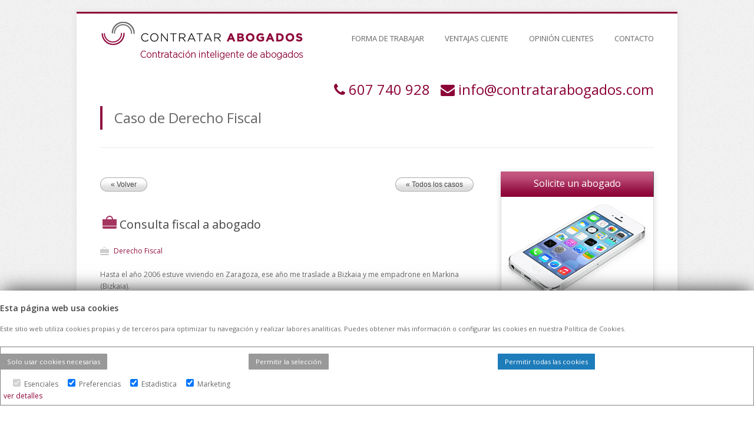

--- FILE ---
content_type: text/html; charset=UTF-8
request_url: https://www.contratarabogados.com/consulta-fiscal-a-abogado
body_size: 8748
content:
<!DOCTYPE html>
<html lang="es">
<head>
<META HTTP-EQUIV="CACHE-CONTROL" CONTENT="NO-CACHE">
<META HTTP-EQUIV="PRAGMA" CONTENT="NO-CACHE">
<meta http-equiv="content-type" content="text/html; charset=utf-8" />
<link rel="canonical" href="https://www.contratarabogados.com/consulta-fiscal-a-abogado" />

<!-- Google tag (gtag.js) --> 
<script async src=https://www.googletagmanager.com/gtag/js?id=G-GH7EM1D45G></script>
<script> window.dataLayer = window.dataLayer || []; function gtag(){dataLayer.push(arguments);} gtag('js', new Date()); gtag('config', 'G-GH7EM1D45G'); </script>

<!-- Google Tag Manager -->

<script>

(function(w,d,s,l,i){w[l]=w[l]||[];w[l].push({'gtm.start':new Date().getTime(),event:'gtm.js'});var f=d.getElementsByTagName(s)[0],j=d.createElement(s),dl=l!='dataLayer'?'&l='+l:'';j.async=true;j.src='https://www.googletagmanager.com/gtm.js?id='+i+dl;f.parentNode.insertBefore(j,f);})(window,document,'script','dataLayer','GTM-N4RX5WB');
</script>

<!-- End Google Tag Manager -->

<meta name="twitter:card" content="summary_large_image">
<meta name="twitter:site" content="@contrataabogado">
<meta name="twitter:title" content="Abogados Baratos Madrid expertos en todas las áreas. Consulta Gratuita. Presupuesto Económico y Personalizado">
<meta name="twitter:description" content="Despacho de Abogados Online. #Abogados especialistas en todas las áreas legales.">
<meta name="twitter:creator" content="@contrataabogado">
<meta name="twitter:image:src" content="https://www.contratarabogados.com/images/logo.png">
<meta name="twitter:card" content="summary_large_image">
<meta name="twitter:site" content="@contrataabogado">
<meta name="twitter:title" content="Abogados Baratos Madrid expertos en todas las áreas. Consulta Gratuita. Presupuesto Económico y Personalizado">
<meta name="twitter:description" content="Despacho de Abogados Online. #Abogados especialistas en todas las áreas legales.">
<meta name="twitter:creator" content="@contrataabogado">
<meta name="twitter:image" content="https://www.contratarabogados.com/images/logo.png">
<meta property="og:title" content="Contratar Abogados | Asesoría Legal Profesional" />
<meta property="og:type" content="website" />
<meta property="og:url" content="https://www.contratarabogados.com/" />
<meta property="og:image" content="https://www.contratarabogados.com/images/logo.png"/>
<meta property="og:locale" content="es_ES" />
<meta property="og:description" content="Despacho de abogados expertos en servicios legales. Consulta gratuita y presupuesto personalizado para tu caso legal." />
<meta property="og:site_name" content="Contratar Abogados" />

<title>Consulta fiscal a abogado</title>
<meta name="title" content="Consulta fiscal a abogado">
<meta name="description" content="Consulta fiscal a abogado - Caso de  Derecho Fiscal ">
<link rel="stylesheet" type="text/css" href="/css/general.css" media="all" />
<link href="//maxcdn.bootstrapcdn.com/font-awesome/4.1.0/css/font-awesome.min.css" rel="stylesheet">
<!-- color  -->
<link rel="stylesheet" type="text/css" href="/color-schemes/magenta/magenta.css" media="all" />
<link rel="stylesheet" type="text/css" href="/css/superfish.css"  media="all" >
<link rel="stylesheet" type="text/css" href="/css/prettyPhoto.css" media="all" />
<link rel="stylesheet" type="text/css" href="/css/jquery.fancybox-1.3.4.css" media="all" />
<!-- setting mobile environment -->
<link rel="stylesheet" type="text/css" href="/css/responsive.css" media="all" />
<!--[if lt IE 9]>
	<script src="http://html5shiv.googlecode.com/svn/trunk/html5.js"></script>
	<![endif]-->
<script type="text/javascript" src="/js/jquery-1.7.1.min.js"></script>
<script type="text/javascript" src="/js/jquery.nivo.slider.js"></script>
<script type="text/javascript" src="/js/hoverIntent.js"></script>
<script type="text/javascript" src="/js/superfish.js"></script>
<script type="text/javascript" src="/js/jquery.jcarousel.js"></script>
<script type="text/javascript" src="/js/jquery.tweet.js"></script>
<script type="text/javascript" src="/js/jflickrfeed.js"></script>
<script type="text/javascript" src="/js/jquery.prettyPhoto.js"></script>
<script type="text/javascript" src="/js/slides.min.jquery.js"></script>
<script type="text/javascript" src="/js/jquery.mobilemenu.js"></script>
<script type="text/javascript" src="/js/jquery.quicksand.js"></script>
<script type="text/javascript" src="/js/jquery.contact.js"></script>
<script type="text/javascript" src="/js/jquery.preloadify.min.js"></script>
<script type="text/javascript" src="/js/custom.js"></script>
<script type="text/javascript" src="/js/jquery.fancybox-1.3.4.pack.js"></script>
<script type="text/javascript" src="/js/script.js"></script>
<script type="text/javascript" src="/js/langES.js"></script>

<link href='https://fonts.googleapis.com/css?family=Open+Sans:300,400,600,700' rel='stylesheet' type='text/css'>
</head>
<body class="casos">

<!-- Google Tag Manager (noscript) -->

<noscript>
	<iframe src="https://www.googletagmanager.com/ns.html?id=GTM-N4RX5WB" height="0" width="0" style="display:none;visibility:hidden"></iframe>
</noscript>

<!-- End Google Tag Manager (noscript) --><div id="wrapper">
  <div id="top">
    <div class="centered-wrapper wr_contenido_100">
      
<header id="header">
	        <div class="one-third">
          <div class="logo"><a href="/"><img src="/images/logo.png" alt="Contratar Abogados - Contratacion inteligente de abogados" class="image_user" /></a></div>
        </div>
        <!--end one-third-->

		        <div class="two-third column-last">
          <nav id="navigation">
            <ul id="mainnav">
			  
              <li><a href="/es/forma-de-trabajar">FORMA DE TRABAJAR</a>

				              </li>		
			  
              <li><a href="/ventajas-cliente">VENTAJAS CLIENTE</a>

				              </li>		
			  
              <li><a href="/opinion-de-los-clientes">OPINIÓN CLIENTES</a>

				              </li>		
			  
              <li><a href="/contacto.php">CONTACTO</a>

				              </li>		
			  
            </ul>
          </nav>
          <!--end navigation-->
        </div>
		

        <!--end two-third-->
        <div class="clear"></div>

        <div class="contactoHeader">
        	
            <i class="fa fa-phone"></i>&nbsp;<a href="tel:607740928">607 740 928</a>
            &nbsp;
            <i class="fa fa-envelope"></i>&nbsp;<a href="mailto:info@contratarabogados.com">info@contratarabogados.com</a>
        </div>     
        <div class="clear"></div>   
        
        
</header>      <section class="page-title">
        <div class="one">
          <h2>Caso de  Derecho Fiscal</h2>
        </div>
        <div class="clear"></div>
      </section>
    </div>
    <!--end centered-wrapper-->
  </div>
  <!--end top-->
  
  <div class="centered-wrapper wr_casos ">
        
        <section id="blog">
              <div id="posts" class="single-post"> 
                <article>
                        <a class="button2" href="javascript:history.back();"><span>&laquo; Volver</span></a>&nbsp;<a class="button2" href="../casos.php" style="float:right"><span>&laquo; Todos los casos</span></a> <br>
                        <br><br>
                        <h1 class="post-title"><img src="images/ico_categorias.jpg" alt="Consulta fiscal a abogado">Consulta fiscal a abogado</h1>
                          <div class="meta"> 
                             <span class="post-categoria">Derecho Fiscal</span>
                          </div>        
                        <div class="excerpt">
                            Hasta el año 2006 estuve viviendo en Zaragoza, ese año me traslade a Bizkaia y me empadrone en Markina (Bizkaia).<br />
Comence a tributar en Bizkaia, en el 2008 pero debido a problemas económicos durante unos años no cumplímente la declaración. Ahora me ha llegado un embargo desde la agencia tributaria de Zaragoza por la declaración del año 2013. He ido a la delegación de hacienda en Bizkaia y me dicen que para solucionar el problema tengo que presentar la declaración del 2013. Que no es suficiente con presentar un certificado de empadronamiento de dicho año para demostrar que no tenía que hacer la declaración en Zaragoza. <br />
¿Cuál sería la manera de actuar? Por que no es suficiente el certificado para demostrar que esa deuda no es real?                           <BR>
                          <BR>
                          <div class="double-separator"></div>
                
                
                        </div>
                        <!--end post-content-->
                </article>
              </div>
          <!--end posts-->
        </section>
        <aside id="sidebar">
    
                  <!--<div class="pricing-column featured-column" style="width:260px; margin-bottom:50PX; float:right">-->
      <div class="pricing-column featured-column">
        <div class="pricing-header">
          <div class="package-title2">Solicite un abogado</div>
        </div>
        <ul class="package-features">
          <img src="/images/contratar_abogado_contacto.jpg" alt="Contratar Abogados – Pida presupuesto gratuitamente" title="Contratar Abogados – Pida presupuesto gratuitamente">
        </ul>
        
        <div style="border:solid 1px #CCCCCC; border-top:none">
        	<form id="formRapido" name="formRapido">
            
            	<input type="hidden" name="action" value="casoRapidoAdd">
                
                
                                
                <input type="hidden" name="keyF" value="696e0b4a5936e">
                <input type="hidden" name="key" value="88386c268fa5258ce592a8670acf05ba3fecb031">                
            
                <fieldset id="campoNombre">
                    <input type="text" value="" name="nombreRapido" id="nombreRapido" placeholder="Indiquenos su nombre y apellidos." style="width:80%">
                </fieldset>            

				<textarea rows="" cols="" id="comentarioRapido" name="comentarioRapido" placeholder="Describa su caso." style="height:40px; width:84%"></textarea>

                <fieldset id="campoProvincia">
                
					<select name="idprovinciaRapido" id="idprovinciaRapido" style=" height:25px; margin:0; padding:0;">
                  			<option value="">Provincia</option>
						                                <option value="33" >Madrid</option>
                                                        <option value="1" >A Coru&ntilde;a</option>
                                                        <option value="2" >Álava</option>
                                                        <option value="3" >Albacete</option>
                                                        <option value="54" >Alicante</option>
                                                        <option value="5" >Almería</option>
                                                        <option value="7" >Asturias</option>
                                                        <option value="8" >Ávila</option>
                                                        <option value="9" >Badajoz</option>
                                                        <option value="26" >Baleares</option>
                                                        <option value="10" >Barcelona</option>
                                                        <option value="11" >Burgos</option>
                                                        <option value="12" >Cáceres</option>
                                                        <option value="13" >Cádiz</option>
                                                        <option value="14" >Cantabria</option>
                                                        <option value="15" >Castellón</option>
                                                        <option value="16" >Ceuta</option>
                                                        <option value="17" >Ciudad Real</option>
                                                        <option value="18" >Córdoba</option>
                                                        <option value="19" >Cuenca</option>
                                                        <option value="20" >Gerona</option>
                                                        <option value="21" >Granada</option>
                                                        <option value="22" >Guadalajara</option>
                                                        <option value="23" >Guipuzcoa</option>
                                                        <option value="24" >Huelva</option>
                                                        <option value="25" >Huesca</option>
                                                        <option value="27" >Jaén</option>
                                                        <option value="28" >La Rioja</option>
                                                        <option value="29" >Las Palmas</option>
                                                        <option value="30" >León</option>
                                                        <option value="31" >Lérida</option>
                                                        <option value="32" >Lugo</option>
                                                        <option value="34" >Málaga</option>
                                                        <option value="35" >Melilla</option>
                                                        <option value="36" >Murcia</option>
                                                        <option value="37" >Navarra</option>
                                                        <option value="38" >Orense</option>
                                                        <option value="39" >Palencia</option>
                                                        <option value="40" >Pontevedra</option>
                                                        <option value="41" >Salamanca</option>
                                                        <option value="42" >Segovia</option>
                                                        <option value="43" >Sevilla</option>
                                                        <option value="44" >Soria</option>
                                                        <option value="46" >Tarragona</option>
                                                        <option value="45" >Tenerife</option>
                                                        <option value="47" >Teruel</option>
                                                        <option value="48" >Toledo</option>
                                                        <option value="49" >Valencia</option>
                                                        <option value="50" >Valladolid</option>
                                                        <option value="51" >Vizcaya</option>
                                                        <option value="52" >Zamora</option>
                                                        <option value="53" >Zaragoza</option>
                                          	</select>
                </fieldset>
                
                <fieldset id="campoTelefono">
                    <input type="text" value="" name="telefonoRapido" id="telefonoRapido" placeholder="Su teléfono" style="width:80%">
                </fieldset>                  
                
                <fieldset id="campoEmail">
                    <input type="text" value="" name="emailRapido" id="emailRapido" placeholder="Su email" style="width:80%">
                </fieldset>                                              


                    <img src="/images/ajax-loader.gif" alt="Procesando" style="display:none" id="rapidoLoading">
                    <div id="notifyRapido"></div>
                

				<fieldset id="envio1">
          			<input type="button" class="button magenta" id="enviaRapido1" value="Enviar" name="enviaRapido1" style="width:89%; margin-right:0; margin-top:10px;">
	          	</fieldset>            
                
                
            </form>        
        </div>
      </div>
      <link rel="stylesheet" type="text/css" href="/css/landing.css" media="all" />
      <script src="/js/formulariorapido_sidebar.js"></script>    
        </aside>
        <div class="clear"></div>
        
         
  </div><!-- end wr_casos -->
  <div class="space"></div>
  
  <footer id="footer">
  	<div class="wr_padding">
                <div class="centered-wrapper wr_contenido_100">
                
                                  <div id="topfooter">
            
                                                
                    <div class="percent-one-fourth">
                    	                          <h6>Contratar Abogados</h6>
                          <ul class="customlist radio-list">
                            <li><a href="/contacto.php" target="_self">Contactar</a></li><li><a href="/es/forma-de-trabajar" target="_self">Forma de Trabajar</a></li><li><a href="/ventajas-cliente" target="_self">Ventajas para el cliente</a></li><li><a href="/es/opinion-clientes-contratarabogados" target="_self">Opinión de los clientes</a></li><li><a href="/mapa-web-contratar-abogados" target="_self">Mapa Web</a></li><li><a href="/urlsamigables.php" target="_self">Directorio de casos</a></li>                          </ul>
                          
                    </div>
                                                
                    <div class="percent-one-fourth">
                    	                          <h6>Síguenos en</h6>
                          <ul class="customlist radio-list">
                            <li><a href="/actualidad" target="_self">Actualidad y Redes</a></li><li><a href="http://www.facebook.com/contratarabogados" target="_blank">Facebook</a></li><li><a href="https://twitter.com/contrataabogado" target="_blank">Twitter</a></li><li><a href="http://www.linkedin.com/company/contratar-abogados" target="_blank">Linkedin</a></li>                          </ul>
                          
                    </div>
                                        
                    <div class="percent-one-fourth">
                    	                          <h6>Especialidades Abogados</h6>
                          <ul class="customlist radio-list">
                            <li><a target="_blank" href="http://www.abogadomenores.net">Abogado Menores</a></li><li><a target="_blank" href="http://www.abogadopenalbarato.es">Abogado Penal Barato</a></li><li><a target="_blank" href="http://www.abogadosbaratosmadrid.com">Abogados Baratos Madrid</a></li><li><a target="_blank" href="http://www.abogadomenoresmadrid.es">Abogado Menores Madrid</a></li><li><a target="_blank" href="http://www.abogadomonitorio.es">Abogado Monitorio</a></li><li><a target="_blank" href="http://www.multabotellon.es">Multa Botellón</a></li>                          </ul>
                           
                    </div>
            
            
                    <div class="percent-one-fourth column-last">
                                              <h6>Especialidades Abogados</h6>
                          <ul class="customlist radio-list">
                            <li><a target="_blank" href="http://www.abogadosfamilia.com.es">Abogados Familia</a></li><li><a target="_blank" href="http://www.abogadobarato.net">Abogado Barato</a></li><li><a target="_blank" href="http://www.abogadopresupuestobarato.es">Abogado Presupuesto Barato</a></li><li><a target="_blank" href="http://www.recurrirmultatrafico.es">Recurrir Multa Tráfico</a></li><li><a target="_blank" href="http://www.abogadosbaratos.net">Abogados Baratos</a></li><li><a target="_blank" href="http://www.abogadobaratonacionalidad.es">Abogado Barato Nacionalidad</a></li>                          </ul>
                           
                    </div>
                    
                    <div class="clear"></div>
                  </div>
                  <!--end topfooter-->
                                  </div>
        
        </div><!-- end wr_padding --> 
        
        <!--end centered-wrapper-->
        <div id="bottomfooter">
          <div class="centered-wrapper wr_padding">
            <div class="one-half">
              <p>&copy; 2026 -<span class="color_corporativo"> Contratar Abogados.</span> | <a href="/aviso-legal">Aviso Legal</a> | <a href="/es/cookies">Cookies</a> | Todos los derechos reservados</p>
            </div>
            <!--end one-half-->
            <div class="one-half column-last">
              <ul id="social">
                <li><a class="rss" href="/rss_noticias.php" target="_blank">RSS Noticias</a></li>
                <li><a class="facebook" href="http://www.facebook.com/contratarabogados" target="_blank">Facebook</a></li>
                <li><a class="twitter" href="https://twitter.com/contrataabogado" target="_blank">Twitter</a></li>
                <li><a class="linkedin" href="http://www.linkedin.com/company/contratar-abogados" target="_blank">LinkedIn</a></li>
                <!--<li><a class="googleplus" href="https://plus.google.com/u/0/b/106902215338266212065/106902215338266212065/posts" target="_blank">Google +</a></li>-->
              </ul>
            </div>
            <!--end one-half-->
          </div>
          <!--end centered-wrapper-->
        </div>
        <!--end bottomfooter-->
       
  </footer>




</div>

<script src="/js/jquery.cookie.js"></script>

<style type="text/css">
	

	#faldonCookies {
	    position: fixed;
    	bottom: 0;
    	width: 100%;
    	height: auto;
    	max-height: 80%;
    	background-color: white;
    	box-shadow: 0 -5px 30px -5px #333;
    	padding-top: 20px;
    	padding-bottom: 20px;
    	display:none;
    	overflow-y: scroll;
    	font-size: 12px;
    	z-index: 3000;
	}

	#faldonCookies p{ font-size: 11px; }

	#faldonCookies .col-md-4{ float: left; width: 33%; padding: 16px 0;   }


	#faldonCookies .btn-primary{ padding: 6px 12px; color: #fff; background-color: #1e7cba; border-radius:1px; font-size: 0.95em;  }
	#faldonCookies .btn-secondary{ padding: 6px 12px; color: #fff; background-color: #999; border-radius:1px;  font-size: 0.95em; }

	.lineaGrupos{

		border : solid 1px gray;
		padding: 5px;
		margin: 12px 0;

	}


	.listadoGrupos{}

	.listadoGrupos input{

		margin-left: 16px;
		margin-right: 3px;
	}


 /* Style the tab */
.tab {
  overflow: hidden;
  border: 1px solid #ccc;
  background-color: #f1f1f1;
}

/* Style the buttons that are used to open the tab content */
.tab button {
  background-color: inherit;
  float: left;
  border: none;
  outline: none;
  cursor: pointer;
  padding: 4px 10px;
  transition: 0.3s;
}

/* Change background color of buttons on hover */
.tab button:hover {
  background-color: #ddd;
}

/* Create an active/current tablink class */
.tab button.active {
  background-color: #ccc;
}

/* Style the tab content */
.tabcontent {
  display: none;
  padding: 6px 12px;
  border: 1px solid #ccc;
  border-top: none;
  max-height: auto;
  overflow-y: scroll;
} 

.tabsPrincipal{

	display:none;
}


/* tabs verticales */


/* Style the tab */
.tabVertical {
  float: left;
  border: 1px solid #ccc;
  background-color: #f1f1f1;
  width: 25%;
  height: auto;
}

/* Style the buttons that are used to open the tab content */
.tabVertical button {
  display: block;
  background-color: inherit;
  color: black;
  padding: 4px 16px;
  width: 100%;
  border: none;
  outline: none;
  text-align: left;
  cursor: pointer;
  transition: 0.3s;
}

/* Change background color of buttons on hover */
.tabVertical button:hover {
  background-color: #ddd;
}

/* Create an active/current "tab button" class */
.tabVertical button.active {
  background-color: #ccc;
}

/* Style the tab content */
.tabcontentVertical {
  float: left;
  padding: 0px 12px;
  border: 0px solid #ccc;
  width: 70%;
  border-left: none;
  height: auto;
}


.tabcontentVertical table {

	overflow-x: scroll;

}

.tabcontentVertical th{ 
	border-bottom:solid 1px #ccc;
	background-color: #efefef;
	padding: 3px;



 }

 .tabcontentVertical td{ 

	padding: 3px;
	border-right:solid 1px #efefef;
 }



</style>



<div id="faldonCookies">


	<div class="container">

		<div class="row">

			<div class="col-md-12">

					<h5>Esta página web usa cookies</h5>

					<!--
					<p>Las cookies de este sitio web se usan para personalizar el contenido y los anuncios, ofrecer funciones de redes sociales y analizar el tráfico. Además, compartimos información sobre el uso que haga del sitio web con nuestros partners de redes sociales, publicidad y análisis web, quienes pueden combinarla con otra información que les haya proporcionado o que hayan recopilado a partir del uso que haya hecho de sus servicios</p>-->


					<p>Este sitio web utiliza cookies propias y de terceros para optimizar tu navegación y realizar labores analíticas. Puedes obtener más información o configurar las cookies en nuestra Política de Cookies.</p>
			</div>

		</div>


		<div class="row">

			<div class="col-md-4">
					<a href="javascript:;" onclick="habilitaNecesarias();" class="btn btn-secondary">Solo usar cookies necesarias</a>
			</div>
			<div class="col-md-4">
					<a href="javascript:;" onclick="habilitaSeleccion();" class="btn btn-secondary">Permitir la selección</a>
			</div>			
			<div class="col-md-4">
					<a href="javascript:;" onclick="habilitaTodas();" class="btn btn-primary">Permitir todas las cookies</a>
			</div>						

		</div>		


		<div class="row lineaGrupos">

			<div class="col-md-10 listadoGrupos">

				<input type="checkbox" id="grupo_Esenciales" name="Esenciales" checked disabled> Esenciales<input type="checkbox" id="grupo_Preferencias" name="Preferencias" checked > Preferencias<input type="checkbox" id="grupo_Estadistica" name="Estadistica" checked > Estadistica<input type="checkbox" id="grupo_Marketing" name="Marketing" checked > Marketing
			</div>

			<div class="col-md-2">

					<a href="javascript:;" class="btnVerDetalles">ver detalles</a>

			</div>			
		</div>


		<div class="row tabsPrincipal" >

			<div class="col-md-12">


				<div class="tab">
				  <button class="tablinks" onclick="openTab(event, 'declaracion')">Declaracion de las cookies</button>
				  <button class="tablinks" onclick="openTab(event, 'acerca')">Acerca de las cookies</button>
				</div>


				<!-- Tab content -->
				<div id="declaracion" class="tabcontent">

								 <div class="tabVertical">

								 		<button class="tablinksVertical active" onclick="openTabVertical(event, 'Esenciales')">Esenciales</button><button class="tablinksVertical " onclick="openTabVertical(event, 'Preferencias')">Preferencias</button><button class="tablinksVertical " onclick="openTabVertical(event, 'Estadistica')">Estadistica</button><button class="tablinksVertical " onclick="openTabVertical(event, 'Marketing')">Marketing</button>								</div>

						 		<div id="Esenciales" class="tabcontentVertical">Las cookies necesarias ayudan a hacer una página web utilizable activando funciones básicas como la navegación en la página y el acceso a áreas seguras de la página web. La página web no puede funcionar adecuadamente sin estas cookies.<table>	<tr>		<th>Nombre</th>		<th>Proveedor</th>		<th>Proposito</th>		<th>Caducidad</th>		<th>Tipo</th>	</tr>	<tr>		<td>PHPSESSID</td>		<td>Este sitio web</td>		<td>Cookies generadas por las aplicaciones basadas en el lenguaje PHP. Se trata de un identificador de propósito general usado para mantener las variables de sesión de usuario. Normalmente es un número generado al azar, cómo se utiliza puede ser específica para el sitio, pero un buen ejemplo es el mantenimiento de una sesión iniciada en el estado de un usuario entre las páginas.</td>		<td>Sesion</td>		<td>HTTP</td>	</tr>	<tr>		<td>Idioma</td>		<td>Este sitio web</td>		<td>Idioma en el que mostrar los textos de la web.</td>		<td>4 meses</td>		<td>HTTP</td>	</tr>	<tr>		<td>consentcookies_Esenciales</td>		<td>Este sitio web</td>		<td>Esta cookie es usada para guardar la preferencia de consentimiento</td>		<td>1 año</td>		<td>HTTP</td>	</tr>	<tr>		<td>consentcookies_Preferencias</td>		<td>Este sitio web</td>		<td>Esta cookie es usada para guardar la preferencia de consentimiento</td>		<td>1 año</td>		<td>HTTP</td>	</tr>	<tr>		<td>consentcookies_Estadisticas</td>		<td>Este sitio web</td>		<td>Esta cookie es usada para guardar la preferencia de consentimiento</td>		<td>1 año</td>		<td>HTTP</td>	</tr>	<tr>		<td>consentcookies_Marketing</td>		<td>Este sitio web</td>		<td>Esta cookie es usada para guardar la preferencia de consentimiento</td>		<td>1 año</td>		<td>HTTP</td>	</tr></table></div><div id="Preferencias" class="tabcontentVertical">Las cookies de preferencias permiten a la página web recordar información que cambia la forma en que la página se comporta o el aspecto que tiene.<table>	<tr>		<th>Nombre</th>		<th>Proveedor</th>		<th>Proposito</th>		<th>Caducidad</th>		<th>Tipo</th>	</tr>	<tr>		<td>CONSENT </td>		<td>Google</td>		<td>Rastreador de consentimiento de cookies de Google.</td>		<td>17 años</td>		<td>http</td>	</tr>	<tr>		<td>PREF</td>		<td>Google Maps</td>		<td>Visualización de mapas mediante Google Maps.</td>		<td>2 años</td>		<td>http</td>	</tr></table></div><div id="Estadistica" class="tabcontentVertical">Las cookies estadísticas ayudan a los propietarios de páginas web a comprender cómo interactúan los visitantes con las páginas web reuniendo y proporcionando información de forma anónima.<table>	<tr>		<th>Nombre</th>		<th>Proveedor</th>		<th>Proposito</th>		<th>Caducidad</th>		<th>Tipo</th>	</tr>	<tr>		<td>YSC </td>		<td>Youtube</td>		<td>Registra una identificación única para mantener estadísticas de qué videos de YouTube ha visto el usuario.</td>		<td>Sesión</td>		<td>http</td>	</tr></table></div><div id="Marketing" class="tabcontentVertical">Las cookies de marketing se utilizan para rastrear a los visitantes en las páginas web. La intención es mostrar anuncios relevantes y atractivos para el usuario individual, y por lo tanto, más valiosos para los editores y terceros anunciantes.<table>	<tr>		<th>Nombre</th>		<th>Proveedor</th>		<th>Proposito</th>		<th>Caducidad</th>		<th>Tipo</th>	</tr>	<tr>		<td>VISITOR_INFO1_LIVE</td>		<td>YouTube</td>		<td>Intenta calcular el ancho de banda del usuario en páginas con vídeos de YouTube integrados.</td>		<td>en 4 meses</td>		<td>http</td>	</tr></table></div>

				</div>

				<div id="acerca" class="tabcontent">

						<p>Las cookies son pequeños archivos de texto que las páginas web pueden utilizar para hacer más eficiente la experiencia del usuario.</p>

						<p>La ley afirma que podemos almacenar cookies en su dispositivo si son estrictamente necesarias para el funcionamiento de esta página. Para todos los demás tipos de cookies necesitamos su permiso.</p>

						<p>Esta página utiliza tipos diferentes de cookies. Algunas cookies son colocadas por servicios de terceros que aparecen en nuestras páginas.</p>

						<p>En cualquier momento puede cambiar o retirar su consentimiento desde la Declaración de cookies en nuestro sitio web.</p>

						<p>Obtenga más información sobre quiénes somos, cómo puede contactarnos y cómo procesamos los datos personales en nuestra Política de privacidad.</p>

				</div>				



			</div>

		</div>		

	</div>



</div>	





<script type="text/javascript">
	

function openTab(evt, tabName) {
  // Declare all variables
  var i, tabcontent, tablinks;

  // Get all elements with class="tabcontent" and hide them
  tabcontent = document.getElementsByClassName("tabcontent");
  for (i = 0; i < tabcontent.length; i++) {
    tabcontent[i].style.display = "none";
  }

  // Get all elements with class="tablinks" and remove the class "active"
  tablinks = document.getElementsByClassName("tablinks");
  for (i = 0; i < tablinks.length; i++) {
    tablinks[i].className = tablinks[i].className.replace(" active", "");
  }

  // Show the current tab, and add an "active" class to the button that opened the tab
  document.getElementById(tabName).style.display = "block";
  evt.currentTarget.className += " active";



} 


function openTabVertical(evt, cityName) {
  // Declare all variables
  var i, tabcontent, tablinks;

  // Get all elements with class="tabcontent" and hide them
  tabcontent = document.getElementsByClassName("tabcontentVertical");
  for (i = 0; i < tabcontent.length; i++) {
    tabcontent[i].style.display = "none";
  }

  // Get all elements with class="tablinks" and remove the class "active"
  tablinks = document.getElementsByClassName("tablinksVertical");
  for (i = 0; i < tablinks.length; i++) {
    tablinks[i].className = tablinks[i].className.replace(" active", "");
  }

  // Show the current tab, and add an "active" class to the link that opened the tab
  document.getElementById(cityName).style.display = "block";
  evt.currentTarget.className += " active";
} 




function habilitaNecesarias(){


			$.cookie("consentcookies_Esenciales", "OK", { expires: 360 });
			$.cookie("consentcookies_Preferencias", null);
			$.cookie("consentcookies_Estadisticas", null);
			$.cookie("consentcookies_Marketing", null);


			refrescaFaldonCookies();

}


function habilitaSeleccion(){


			$.cookie("consentcookies_Esenciales", "OK", { expires: 360 });

			if($('#grupo_Preferencias').is(':checked')){

				$.cookie("consentcookies_Preferencias", "OK", { expires: 360 });
			}
			else{

				$.cookie("consentcookies_Preferencias", null);
			}

			if($('#grupo_Estadistica').is(':checked')){

				$.cookie("consentcookies_Estadisticas", "OK", { expires: 360 });
			}
			else{

				$.cookie("consentcookies_Estadisticas", null);
			}			


			if($('#grupo_Marketing').is(':checked')){

				

				$.cookie("consentcookies_Marketing", "OK", { expires: 360 });
			}
			else{

				$.cookie("consentcookies_Marketing", null);
			}			



			refrescaFaldonCookies();			

}


function habilitaTodas(){


			$.cookie("consentcookies_Esenciales", "OK", { expires: 360 });
			$.cookie("consentcookies_Preferencias", "OK", { expires: 360 });
			$.cookie("consentcookies_Estadisticas", "OK", { expires: 360 });
			$.cookie("consentcookies_Marketing", "OK", { expires: 360 });


			refrescaFaldonCookies();

}


function reseteaCookies(){


			$.cookie("consentcookies_Esenciales", null);
			$.cookie("consentcookies_Preferencias", null);
			$.cookie("consentcookies_Estadisticas", null);
			$.cookie("consentcookies_Marketing", null);


			refrescaFaldonCookies();

}


function refrescaFaldonCookies(){


		if($.cookie('consentcookies_Esenciales') != 'OK'){

			$('#faldonCookies').show();
		}
		else{

			$('#faldonCookies').hide();
		}

}





$( document ).ready(function() {

		$('.btnVerDetalles').click(function(){


			_btn = $(this);

			openTabVertical(event, 'Esenciales');


			$('.tabsPrincipal').slideToggle('slow', function() {
         
					_visible = $('.tabsPrincipal').is(':visible');

					if(_visible){

						_btn.html('ocultar detalles');

						// simulamos click en primer tab

						//$('.tabVertical .active').click();						
						
						//


					}
					else{

						_btn.html('ver detalles');


						

					}

    		});



		});


		refrescaFaldonCookies();
		
});




</script>
</body>
</html>


--- FILE ---
content_type: text/css
request_url: https://www.contratarabogados.com/css/responsive.css
body_size: 2596
content:
/*
* Responsive layout for Line - 7th of September 2012
*/

.select-menu {
	color:#999;
}

.select-menu {
	display:none;
}



/* Table of Contents
==================================================

    #Mobile - 240px
    #Mobile - 320px	
    #Mobile - 480px	
	#Tablet - 768px	
	*/


/* #Mobile - 240px
================================================== */


/* Para tablets como IPAD y mas grandes aun*/
@media only screen and (min-width: 758px) and (max-width:1024px)
{ 
	#wrapper,.wr_contenido_100, #wrapper #header,#footer{width:100% !important;padding:0px !important;}
	#wrapper {overflow:hidden;}
		#header .two-third .select-menu {height:30px;}
	
	/*cabecera */
	.ipad_wrapper_padding {padding:10px;}
	.wr_padding {padding:0px 10px !important;}
		#header .select-menu {margin-top:0px !important;}
	
	/*Footer*/
	#topfooter {padding-top:15px !important;}
	
	/** Urls amigables */
	.wr_urls .one-fourth {margin-bottom:20px !important;}
	.wr_urls .three-fourth {width:100% !important;}
		.wr_urls .three-fourth li {padding-left:2% !important;width:48% !important;}
}

/* Para IPAD en horizontal */
@media only screen and (min-width: 758px) and (max-width:1024px) and (orientation:landscape)
{
	
	/*Ficha*/
	.wr_ficha .one-third float:right !important;}
	
	/*Ficha*/
	.wr_opiniones .one-third {float:right !important;}
	.wr_ficha .column-last, .wr_opiniones .column-last {float:right;width:auto !important;padding-right:20px;}
}

/* Para IPAD en vertical */
@media only screen and (min-width: 758px) and (max-width:1024px) and (orientation:portrait)
{ 
	#wrapper{}
	
	/*cabecera*/
	#mainnav{display:none !important;}
	.select-menu{display:table !important;  float:none !important;padding:0px !important;margin:20px auto 0px auto !important;}
	#navigation{float:none;width:100% !important;padding:0px !important;}
		#header .two-third {width:100% !important;padding:0px !important; }
		.nivo .formulario {width:300px !important;}
		.nivo .nivo-main-image {height:410px !important;}
	
	#posts {width:435px !important;}
	
	/*FICHA*/
	.wr_ficha .two-third, .wr_opiniones .two-third {width:100% !important;}
}


/** Para tablets menos anchas que el IPAD */
@media only screen and (max-width: 758px) 
{ 
	#wrapper,.wr_contenido_100, #wrapper #header ,#wrapper .formulario,.slider-wrapper,#navigation,.percent-one-third,#footer,#posts{width:100% !important;padding:0px !important;}
	#wrapper {overflow:hidden;}
		#wrapper #top {margin-bottom:20px !important;}
		
	/*quitar slide */	
	.slider-wrapper {display:none !important;}
		
	/*quitar barra facebook*/	
	.barra_facebook {display:none !important;}	
		
	#header .two-third {width:100% !important;}	
		#header .two-third .select-menu {height:30px;}
		
	.wr_padding {padding:0px 10px !important;}
	
	
	/*Formulario	*/
	#wrapper .formulario {position:relative !important;padding:0px !important;margin:0px !important;background:#efefef;box-shadow:none ;}
	#wrapper .formulario h3{padding:20px 0px 10px 0px !important;text-align:center;}
	#wrapper .formulario form{padding:10px !important;}
		#wrapper .formulario form fieldset{padding:0px 10px !important;}
			#wrapper .formulario form input[type="text"],#wrapper .formulario form textarea{padding:10px !important;width:100%;margin-left:-10px;}		
			#wrapper .formulario form select {
				width:100% !important;
				padding:0px 10px !important;
				margin-left:-10px !important;
				height:30px !important;
				-webkit-appearance: none;
    			-moz-appearance: none;
   				 appearance: none;
			 }
				#wrapper .formulario form select option {padding:10px !important;}
			#wrapper .formulario form #enviaLanding {margin-right:-10px !important;}
		
		
	/*Slider*/
	#slider .nivo-main-image	{height:500px !important;}
	#wrapper .nivo {height:auto !important;}
		.nivoSlider,.slider-wrapper{height:auto !important;}
			.nivo-caption p {width:100% !important;padding-left:0px !important;}
			.nivo-caption h3, .nivo-caption h2 {padding-left:0px !important;}
			.nivo-caption ul {margin-left:0px !important;}
		.nivo-caption {width:100%;height:auto !important;top:0px !important;}
		
	#wrapper #top {padding:0px 10px !important;}
		.percent-one-third {margin:0px auto 10px auto !important;}
	
	#mainnav{display:none !important;}
	.select-menu{display:table !important;  float:none !important;padding:0px !important;margin:20px auto 0px auto !important;}
	#navigation{float:none;}
	
	/*Actualidad y redes */
	.sidebar-post a {height:auto !important;}
	.sidebar-post img{width:150px !important;height:auto !important;float:left;position:relative;}
	.sidebar-post h5 {margin-left:10px !important;}
	
	/*Footer*/
	.percent-one-fourth {width:50% !important;margin:0px !important;min-height:160px;}
		.percent-one-fourth .wr_padding{padding-top:10px !important;}
		
	/*Ficha*/	
	.wr_ficha .two-third, .wr_ficha .one-third {width:100% !important;margin:0px !important;}
		.wr_ficha .two-third img {max-width:100% !important;}
		.pricing-column {width:100% !important;margin:10px auto 0px auto !important;display:table;}
		
	/** Opiniones */
	.wr_opiniones .two-third, .wr_opiniones .one-third {width:100% !important;margin:0px !important;}	
		
	/*Contacto */	
	.wr_contacto .one-fourth, .wr_contacto .three-fourth {width:100% !important;margin:0px !important;}
	
	/* Noticias */
	#posts .pagenav{float:left !important; margin-bottom:10px !important;}
		#posts .pagenav span.pages {padding-left:0px !important;margin-left:0px !important;}
	.wr_noticias #sidebar {width:100% !important;}
	
	/** Casos */
	.wr_casos #sidebar,.wr_casos .page-title {width:100% !important;}
		.wr_casos .two-third{width:100% !important;margin:0px !important;}
		
	/** Ficha plana */
	.wr_ficha_plana .page-title {width:100% !important;}	
	.wr_ficha_plana .two-third{width:100% !important;margin:0px !important;}
	
	/** Urls amigables */
	.wr_urls .one-fourth {margin-bottom:20px !important;}
	.wr_urls .three-fourth {width:100% !important;}
		.wr_urls .three-fourth li {padding-left:2% !important;width:48% !important;}
}


@media only screen and (max-width: 600px) and (orientation:portrait) {
	/*Footer*/
	.percent-one-fourth {width:100% !important;margin:0px !important;min-height:inherit !important;}
	
	/*Ficha */
	.wr_ficha .service-item {margin-top:10px !important;}
	
	/* Contacto*/
	.wr_contacto .column-last {margin-top:15px !important;}
	
	/* Noticias */
	.wr_noticias .sidebar-post h5 {margin-top:10px !important;}
	
	/*Paginacion*/
	.separador_paginacion {clear:both;display:block;width:0px !important;}
		.separador_paginacion + a {margin-left:-65px !important;}
}


@media only screen 
  and (min-width: 768px) 
  and (max-width: 1024px) 
  and (orientation:landscape)
{ 
	/*
	//#wrapper{width:98%; margin-top:0; padding-right:2%}
	#header{width:100%; padding-right:2%;}
		#header .two-third{width:415px;}

	//.centered-wrapper{width:98%; padding-left:2%;}
	#footer{width:100%;}

	#mainnav{display:none !important;}
	.select-menu{display:block; width:100%; margin-top:30px;}
	#navigation{float:none;}

	.logo img{width:85%;}
	
	.formulario{width:310px !important;}
	.homeFormulario{margin-right:5px !important; }
	.nivoSlider{height: 420px;}
		.nivo-main-image{height:420px !important;}
		
	.page-title{width:100%;}
	
	.one-fourth{width:25%;}
	.three-fourth{width:72%;}
	#posts{ width:100%;}
		#posts article{ width:48%; margin-right:1%; float:left; height:430px;}
		#posts article .post-title{ height:50px; width:90%}
		
		#posts .pagenav{ float:none; clear:both; margin-bottom:30px; }
		
	.noticias #sidebar{display:none;}
	.noticia #sidebar{display:none;}
	
	
	.noticia #posts article{width:100%; height:auto; float:none;}
	
	.casos #posts{width:64%; margin-right:0;}
	.casos #posts article{width:80%; float:none; height:auto; margin-right:0; border:none;}
	*/
}

/* ----------- iPhone 4 and 4S ----------- */

/* Portrait and Landscape */
@media only screen 
  and (min-width: 320px) 
  and (max-width: 480px)
  {
		.logo img{width:85%; margin-left:10%}
		.contactoHeader{font-size:18px; text-align:center;}
		
		#navigation{padding:0; margin-right:22%;}
		
		#mainnav{display:none !important;}
		.select-menu{display:block; width:100%;}

		#wrapper{width:100%; margin-top:0}
		#header{width:100%;}
		.centered-wrapper{width:98%; padding-left:2%;}
		#footer{width:100%;}
		.formulario{width:75% !important;}
		.slider-wrapper{display:none;}
		
		.percent-one-third{width:90%; margin:0 2px; margin-left:5%;}
		.percent-one-third-mobile{width:90%; margin:0 2px; margin-left:5%;}
		.percent-one-fourth{width:90%; margin:0 2px; margin-left:5%;}
		.one-fourth{width:100%}
		.three-fourth{width:100%;}
		.one-half{width:50%;}
		.two-third{width:100%;}		
		
		#topfooter .percent-one-fourth{ margin-bottom:20px;}
		

		
		#bottomfooter .one-half{width:90%; margin-left:5%; margin-bottom:10px;}
		
		
		
		.page-title{margin-bottom:10px; margin-top:15px; width:100%}
		.page-title h2, .page-title h1, .page-title .titulo_principal_h2{margin-bottom:5px;}
		
		.percent-one-half{width:90%; margin-left:2%;}
		.percent-one-half img{width:90%;}
		.column-last aside{margin-top:50px;margin-left:10px;}
		.pricing-column{width:98%;}
		
		.testimonial-item2{margin-right:0px !important;}
		
		.comofunciona h3, .faqs h3, .opiniones h3{margin-left:10px;}
		
		#posts {width:95%; margin-left:2%;}
		
		#sidebar{width:100%;}
		.widget{margin-left:10%;}
		
		.widget .widget{margin-left:0%;}
		
		#contactform input[type="submit"]{margin-right:15px; margin-top:20px;}
		
		.recent-posts{margin-left:2% !important; margin-top:10px;}
		
		
		.enhorabuena{
			position:absolute;
			right:2px;
			display:none;
			background-color:#FFF;
			top:40px;
			height:275px;
			width:250px;
			padding:20px;
		}
		

}

@media only screen 
  and (min-width: 320px) 
  and (max-width: 480px)
  and (orientation : landscape)
  {
	  
		.logo img{width:95%; margin-left:25%}
		.contactoHeader{font-size:22px; text-align:center;}	  
		#navigation{padding:0; margin-right:30%;}
		.formulario{ margin-right:45px !important;}
		
		.one-third.column-last{width:100%}
		.testimonial-item2{width:90% !important;}
  }

/* ----------- iPhone 5 and 5S ----------- */

/* Portrait and Landscape */
@media only screen 
  and (min-device-width: 320px) 
  and (max-device-width: 568px)
  and (-webkit-min-device-pixel-ratio: 2) {

}

/* Portrait */
@media only screen 
  and (min-device-width: 320px) 
  and (max-device-width: 568px)
  and (-webkit-min-device-pixel-ratio: 2)
  and (orientation: portrait) {
}

/* Landscape */
@media only screen 
  and (min-device-width: 320px) 
  and (max-device-width: 568px)
  and (-webkit-min-device-pixel-ratio: 2)
  and (orientation: landscape) {

}

/* ----------- iPhone 6 ----------- */

/* Portrait and Landscape */
@media only screen 
  and (min-device-width: 375px) 
  and (max-device-width: 667px) 
  and (-webkit-min-device-pixel-ratio: 2) { 

}

/* Portrait */
@media only screen 
  and (min-device-width: 375px) 
  and (max-device-width: 667px) 
  and (-webkit-min-device-pixel-ratio: 2)
  and (orientation: portrait) { 

}

/* Landscape */
@media only screen 
  and (min-device-width: 375px) 
  and (max-device-width: 667px) 
  and (-webkit-min-device-pixel-ratio: 2)
  and (orientation: landscape) { 

}

/* ----------- iPhone 6+ ----------- */

/* Portrait and Landscape */
@media only screen 
  and (min-device-width: 414px) 
  and (max-device-width: 736px) 
  and (-webkit-min-device-pixel-ratio: 3) { 

	.pricing-column{width:98%; float:right}

}

/* Portrait */
@media only screen 
  and (min-device-width: 414px) 
  and (max-device-width: 736px) 
  and (-webkit-min-device-pixel-ratio: 3)
  and (orientation: portrait) { 
  
  .pricing-column{width:98%; float:right}
  
		#mainnav{display:none !important;}
		.select-menu{display:block; width:100%;}  

}

/* Landscape */
@media only screen 
  and (min-device-width: 414px) 
  and (max-device-width: 736px) 
  and (-webkit-min-device-pixel-ratio: 3)
  and (orientation: landscape) { 

.pricing-column{width:98%; float:right}

}

--- FILE ---
content_type: text/css
request_url: https://www.contratarabogados.com/css/landing.css
body_size: 874
content:
/* CSS Document */


.formulario{
	position:absolute;
	right:0px;
	width:400px;
	padding-right:20px;
}

.formulario h3{
	margin-top:30px;
}


.enhorabuena{
	position:absolute;
	right:20px;
	display:none;
	background-color:#FFF;
	top:40px;
	height:275px;
	width:400px;
	border-radius:8px;
	padding:20px;
	-webkit-box-shadow: 1px -1px 7px 0px rgba(50, 50, 50, 0.71);
	-moz-box-shadow:    1px -1px 7px 0px rgba(50, 50, 50, 0.71);
	box-shadow:         1px -1px 7px 0px rgba(50, 50, 50, 0.71);
	font-size:20px;
	line-height:30px;
	color:#444;
	
}

.enhorabuena2{
	background-color:#FFF;
	border-radius:8px;
	padding:20px;
	-webkit-box-shadow: 1px -1px 7px 0px rgba(50, 50, 50, 0.71);
	-moz-box-shadow:    1px -1px 7px 0px rgba(50, 50, 50, 0.71);
	box-shadow:         1px -1px 7px 0px rgba(50, 50, 50, 0.71);
	font-size:20px;
	line-height:30px;
	color:#444;
	text-align:center;
}
	.enhorabuena2 img {width:30px;margin-bottom:5px;}
	.enhorabuena2 p {text-align:left;}
	


.formulario input[type="text"], .formulario input[type="password"], .formulario input.text, .formulario input.title, .formulario textarea {
	
    font-family: Arial;
    font-size: 12px;
    margin-bottom: 2px;
    margin-left: 0;
    margin-right: 0;
    margin-top: 5px;
    padding-bottom: 1%;
    padding-left: 3%;
    padding-right: 0;
    padding-top: 2%;
    width: 89%;
	background-color:#FFF;
}

.formulario select {
	
    font-family: Arial;
    font-size: 12px;
    margin-bottom: 2px;
    margin-left: 0;
    margin-right: 0;
    margin-top: 5px;
    padding-bottom: 1%;
    padding-left: 3%;
    padding-right: 0;
    padding-top: 2%;
    width: 85% !important;
}

#enviaLanding{
	float:right;
	margin-right:31px;
	margin-top:10px;
	
	}

	h1{margin:0 0 15px; 0;}
	
	
.nivo-controlNav a.active {
    background-color: #FFFFFF;
}
.nivo-controlNav a {
    background-color: #FFFFFF;
}	
	
.nivo{height:460px !important;	}
	
	
.nivo-caption h3, .nivo-caption h2 {
    margin-top: 30px;
	width:100%
}

.intro .col1, .col2, .col3 {
    margin-top: 0;
}	

.intro .arrow {
    margin-top: 0;
}

#notifyLanding{

	float:left;
	display:block;
	margin-top:10px;
	background-color:#FFFFFF;
	padding:6px 5px 6px	25px;
	width:250px;
	border:solid 1px #999999;
}
.rapidoKO{
	
	background-image:url('/images/casocancelado.png');
	background-repeat:no-repeat;
	background-position:5px 8px; 
	border-color:#8C0337;
	color:#8C0337 !important;
	
}

.rapidoKO_sidebar{
	
	width:80%;
	background-repeat:no-repeat;
	border-color:#8C0337;
	color:#8C0337 !important;
	
}

.rapidoOK{
	
	background-image:url('/images/tick.png');
	background-repeat:no-repeat;
}

.rapidoOK_sidebar{
	padding:10px;;
	

}

.homeFormulario{

	margin-top:30px;
	margin-right:30px;
	-webkit-box-shadow: 1px -1px 7px 0px rgba(50, 50, 50, 0.71);
	-moz-box-shadow:    1px -1px 7px 0px rgba(50, 50, 50, 0.71);
	box-shadow:         1px -1px 7px 0px rgba(50, 50, 50, 0.71);
	padding:20px 5px 10px 20px; 
	border-radius:8px;
	
}

.imgAbogadoLanding{
	max-width:100px; 
	float:right;
	margin-left:8px;
	border:solid 1px #8C0337;
	padding:2px;
}

--- FILE ---
content_type: text/javascript
request_url: https://www.contratarabogados.com/js/script.js
body_size: 4071
content:
$(document).ready(function(){


		var regularExpressions = {	
		
			isValidEmail:function (str){
		
				var filter=/^([\w-]+(?:\.[\w-]+)*)@((?:[\w-]+\.)*\w[\w-]{0,66})\.([a-z]{2,6}(?:\.[a-z]{2})?)$/i;
				return (filter.test(str));
		
			},
		
			esCadena:function(c) { return /^[0-9A-Za-z-\/Ññ?É?ÓÚáéíóúÜüÄäËë?ïÖö´,/\\t\n\r\s]+$/.test(c); },
			esAlfabetico:function(c){return /^([a-zA-Z])+$/.test(c);},
			esNumerosYLetras:function(c){return /^([a-zA-Z0-9])+$/.test(c);},
			esNumero:function(c){return /^[0-9]+$/.test(c);},
			//esTelefono:function(c){return /^[0-9\s\+\-)(]+$/.test(c)},
			esTelefono:function(c){return /^(6|7|8|9)[0-9]{8}/.test(c)},
			esCodigoPostal:function(c){return /^([0-4]{1}[1-9]{1}|10|20|30|40|50|51|52)([0-9]{3})+$/.test(c);},
			esNif:function(c){
				if(!/^[0-9]{8}([A-Za-z]{1})$/.test(c)) return false
				var letras = 'TRWAGMYFPDXBNJZSQVHLCKE';		
				return (c.substr(8,9).toUpperCase()==letras.charAt(c.substr(0,8)%23)) ;
			},
			esCif:function(c){
				if (!/^[A-Za-z0-9]{9}$/.test(c) || !/^[ABCDEFGHKLMNPQS]/.test(c)) return false;
				var v1 = new Array(0,2,4,6,8,1,3,5,7,9); 
				var digCrtl=c.charAt(c.length-1);
				var temp = 0;
				for(i=2;i<=6;i+=2 ) {
					  temp = temp + v1[ parseInt(c.substr(i-1,1)) ];
					  temp = temp + parseInt(c.substr(i,1));
				};
				temp = temp + v1[ parseInt(c.substr(7,1)) ];                   
				temp = (10 - ( temp % 10));
				if( temp == 10 ){if(!(digCrtl=="J" || digCrtl=="0")) return false;
				}else{if(digCrtl!=temp) return false; }
				return true;
			}		
		}

		$('#formRecovery input').focus(function(){

			var _areaNotificacion = $('#notifyRecovery');
			_areaNotificacion.html('');

		});


		$('#formRecovery').submit(function(e) {
	
				var email = $('#email').val();

				var str_error = '';
				var error = false;

				if(!regularExpressions.isValidEmail(email)){
					error = true;
					str_error = literal[23];
				}

				e.preventDefault();
				
				if(error){
					$('#notifyRecovery').css('color', '#FF0000');
					$('#notifyRecovery').html(str_error);

				
				}else{

						var _datos = "action=passwordrecovery&email=" + email;
						$.fancybox.showActivity();
						$.ajax({
									type	: "POST",
									cache	: false,
									url		: "/ajax.php",
									data	: _datos,
									dataType: "xml",
									success	: function(request){
		
												var status = $(request).find('status').text();
												var descripcion = $(request).find('descripcion').text();
											
												if(status == 1){
													$.fancybox.hideActivity();
													$('#notifyRecovery').html('');
													$('.notifyOK').show();
													return true;
													
												}
												else{
													$.fancybox.hideActivity();
													$('#notifyRecovery').html(descripcion);
													return false;
													
												}
		
												
												
												
												
											},
									error	: function(data){
												$('#notifyRecovery').html(literal[9]);
												$.fancybox.hideActivity();
												return false;
											}
						});					
					
					
	
				}		
	
	
		});




		$('#ckFactura').click(function(){

			if($(this).is(':checked')){
				$('#capaDetalleFactura').show();
			}
			else{
				$('#capaDetalleFactura').hide();
			}

		});


		$('#formRegistroAbogado input').focus(function(){

			var _areaNotificacion = $('#notifyPost');
			_areaNotificacion.html('');

		});


		$(".soloNumeros").keydown(function(event) {
		   if(event.shiftKey)
		   {
				event.preventDefault();
		   }
		 
		   if (event.keyCode == 46 || event.keyCode == 8)    {
		   }
		   else {
				if (event.keyCode < 95) {
				  if (event.keyCode < 48 || event.keyCode > 57) {
						event.preventDefault();
				  }
				}
				else {
					  if (event.keyCode < 96 || event.keyCode > 105) {
						  event.preventDefault();
					  }
				}
			  }
		   });		

		$('#enviaRegistroAbogado').click(function(e) {
	
				//var particular = $('#particular').val();
				var nombre = $('#nombre').val();
				var nombrecomercial = $('#nombrecomercial').val();
				var apellidos = $('#apellidos').val();
				var numerocolegiado = $('#numerocolegiado').val();
				var idcolegio = $('#idcolegio').val();
				var email = $('#email').val();
				var telefono = $('#telefono').val();
				var clave = $('#clave').val();
				var repetir = $('#repetir').val();
				


				var ckFactura = $('#ckFactura').is(':checked');
				var ckFactura = true;

				var empresanombre = $('#empresanombre').val();
				var empresadireccion = $('#empresadireccion').val();
				var empresacpostal = $('#empresacpostal').val();
				var empresalocalidad = $('#empresalocalidad').val();
				var empresaidprovincia = $('#empresaidprovincia').val();
				var cif = $('#cif').val();
				var _idorigen = $('#idconocio').val();
				var _codreferido = $('#codreferido').val();

				var idprovinciatrabajo = $(".idprovinciatrabajo:checked").length;
				var especialidadtrabajo = $(".especialidadtrabajo:checked").length;


				// ckPolitica
				var ckPolitica = $('#ckPolitica').is(':checked');

				var str_error = '';
				var error = false;
				
				/*if((particular == 1) && ((nombre == '') || (apellidos == ''))){
					error = true;
					str_error = literal[13];
				}
				else if((particular == 0) && (razonsocial == '')){
					error = true;
					str_error = literal[14];
				}*/
				if(((nombre == '') || (apellidos == ''))){
					error = true;
					str_error = literal[59];
				}
				else if((numerocolegiado == '')){
					error = true;
					str_error = literal[60];
				}
				else if((idcolegio == '')){
					error = true;
					str_error = literal[61];
				}
				else if(!regularExpressions.isValidEmail(email)){
					error = true;
					str_error = literal[62];
				}
				else if(!regularExpressions.esTelefono(telefono)){
					error = true;
					str_error = literal[63];
				}
				else if(clave == ''){
					error = true;
					str_error = literal[64];
				}
				else if(clave != repetir){
					error = true;
					str_error = literal[65];
				}
				/*else if(idprovincia == ''){
					error = true;
					str_error = literal[19];
				}*/
				/*else if(especialidadtrabajo == ''){
					error = true;
					str_error = literal[36];
				}*/
				/*
				else if(idprovinciatrabajo == ''){
					error = true;
					str_error = literal[46];
				}*/
				else if((nombrecomercial == '')){
					error = true;
					str_error = literal[58];
				}

				else if(ckFactura && cif == ''){
					error = true;
					str_error = literal[43];
				}
				else if(ckFactura && empresanombre == ''){
					error = true;
					str_error = literal[57];
				}
				else if(ckFactura && empresadireccion == ''){
					error = true;
					str_error = literal[41];
				}
				else if(ckFactura && empresalocalidad == ''){
					error = true;
					str_error = literal[56];
				}
				else if(ckFactura && empresaidprovincia == ''){
					error = true;
					str_error = literal[51];
				}
				else if(ckFactura && empresacpostal == ''){
					error = true;
					str_error = literal[42];
				}

				else if(_idorigen == 1997 && _codreferido == ''){
					error = true;
					str_error = literal[66];
				}


				else if(!ckPolitica){
					error = true;
					str_error = literal[29];
				}


				e.preventDefault();
				
				if(error){
					$('#notifyPost').css('color', '#FF0000');
					$('#notifyPost').html(str_error);

				
				}else{

						// validamos que el mail sea unico 

						$.ajax({
								type	: "POST",
								cache	: false,
								url		: "ajax.php",
								data	: "&action=emailValidate&email=" + email,
								dataType: "xml",
								success	: function(request){
	
											var status = $(request).find('status').text();
											var descripcion = $(request).find('descripcion').text();
										
											if(status != 1){
											
												$('#notifyPost').css('color', '#FF0000');
												$('#notifyPost').html(descripcion);
											
											}
											else{
												$('#notifyPost').html('');
												$('#enviaRegistroAbogado').hide();
												$.fancybox.showActivity();
												$('#enviar').hide();
												
												document.getElementById('formRegistroAbogado').submit();

							
											}
											
											
											
										},
								error	: function(data){
											$('#notifyPost').html(literal[30])
											$('#enviaRegistroAbogado').show();
											$('#ajaxloading').hide();


										}
							});					
					
					
	
				}		
	
	
		});


		$('#ckAddSolicitudPresupuesto').click(function(){

			if($(this).is(':checked')){
				$('#capaRegistroPresupuesto').show();
			}
			else{
				$('#capaRegistroPresupuesto').hide();
			}

		});

		$('#formRegistroParticular input').focus(function(){

			var _areaNotificacion = $('#notifyPost');
			_areaNotificacion.html('');

		});


		$('#enviaRegistroParticular').click(function(e) {
	
				//var particular = $('#particular').val();
				var nombre = $('#nombre').val();
				var apellidos = $('#apellidos').val();
				//var razonsocial = $('#razonsocial').val();
				var email = $('#email').val();
				var telefono = $('#telefono').val();
				var clave = $('#clave').val();
				var repetir = $('#repetir').val();

				var _idorigen = $('#idconocio').val();
				var _codreferido = $('#codreferido').val();
				/*var swPresupuesto = $('#ckAddSolicitudPresupuesto').is(':checked');

				var titulotrabajo = $('#titulotrabajo').val();
				var descripciontrabajo = $('#descripciontrabajo').val();
				var idprovinciatrabajo = $('#idprovinciatrabajo').val();
				var especialidadtrabajo = $(".especialidadtrabajo:checked").length;*/


				// ckPolitica
				var ckPolitica = $('#ckPolitica').is(':checked');

				var str_error = '';
				var error = false;
				
				if(((nombre == '') || (apellidos == ''))){
					error = true;
					str_error = literal[13];
				}
				else if(!regularExpressions.isValidEmail(email)){
					error = true;
					str_error = literal[23];
				}
				else if(!regularExpressions.esTelefono(telefono)){
					error = true;
					str_error = literal[33];
				}
				else if(clave == ''){
					error = true;
					str_error = literal[24];
				}
				else if(clave != repetir){
					error = true;
					str_error = literal[25];
				}
				else if(clave == ''){
					error = true;
					str_error = literal[24];
				}
				/*else if(_idorigen == 1997 && _codreferido == ''){
					error = true;
					str_error = literal[66];
				}*/
				/*
				else if(swPresupuesto && titulotrabajo == ''){
					error = true;
					str_error = literal[34];
				}
				else if(swPresupuesto && descripciontrabajo == ''){
					error = true;
					str_error = literal[35];
				}
				else if(swPresupuesto && especialidadtrabajo == ''){
					error = true;
					str_error = literal[36];
				}
				else if(swPresupuesto && idprovinciatrabajo == ''){
					error = true;
					str_error = literal[37];
				}*/
				else if(!ckPolitica){
					error = true;
					str_error = literal[29];
				}


				
				e.preventDefault();
				
				if(error){
					$('#notifyPost').css('color', '#FF0000');
					$('#notifyPost').html(str_error);

				
				}else{

						// validamos que el mail sea unico 

						$.ajax({
								type	: "POST",
								cache	: false,
								url		: "ajax.php",
								data	: "&action=emailValidate&email=" + email,
								dataType: "xml",
								success	: function(request){
	
											var status = $(request).find('status').text();
											var descripcion = $(request).find('descripcion').text();
										
											if(status != 1){
											
												$('#notifyPost').css('color', '#FF0000');
												$('#notifyPost').html(descripcion);
											
											}
											else{
												$('#notifyPost').html('');
												$('#enviaPost').hide();
												$.fancybox.showActivity();
												$('#enviar').hide();
												
												document.getElementById('formRegistroParticular').submit();

							
											}
											
											
											
										},
								error	: function(data){
											$('#notifyPost').html(literal[30])
											$('#enviaPost').show();
											$('#ajaxloading').hide();


										}
							});					
					
					
	
				}		
	
	
		});


		$('#formPresupuesto input').focus(function(){

			var _areaNotificacion = $('#notifyPost');
			_areaNotificacion.html('');

		});


		$('#enviaPresupuesto').click(function(e) {
	
				var titulotrabajo = $('#titulotrabajo').val();
				var descripciontrabajo = $('#descripciontrabajo').val();
				var idprovinciatrabajo = $('#idprovinciatrabajo').val();
				var especialidadtrabajo = $(".especialidadtrabajo:checked").length;
				var ckSinClasificacion = $('#ckNoEspecialidad').is(':checked');
				// ckPolitica
				var ckPolitica = $('#ckPolitica').is(':checked');

				var str_error = '';
				var error = false;

				if(titulotrabajo == ''){
					error = true;
					str_error = literal[34];
				}
				else if(descripciontrabajo == ''){
					error = true;
					str_error = literal[35];
				}
				/*else if(especialidadtrabajo == '' && ckSinClasificacion == false){
					error = true;
					str_error = literal[36];
				}*/
				else if(idprovinciatrabajo == ''){
					error = true;
					str_error = literal[37];
				}
				else if(!ckPolitica){
					error = true;
					str_error = literal[29];
				}


				e.preventDefault();
				
				if(error){
					$('#notifyPost').css('color', '#FF0000');
					$('#notifyPost').html(str_error);

				}
				else{

						document.getElementById('formPresupuesto').submit();
	
				}		
	
	
		});


		$('#formOferta textarea').focus(function(){

			var _areaNotificacion = $('#notifyPost');
			_areaNotificacion.html('');

		});


		$('#enviarOferta').click(function(e) {
	
				var descripcion = $('#descripcion').val();

				var str_error = '';
				var error = false;

				if(descripcion == ''){
					error = true;
					str_error = literal[49];
				}

				e.preventDefault();
				
				if(error){
					$('#notifyPost').css('color', '#FF0000');
					$('#notifyPost').html(str_error);

				}
				else{
						$('#enviarOferta').hide();
						datos = $('#formOferta').serialize();
						$.fancybox.showActivity();
						$.ajax({
								type	: "POST",
								cache	: false,
								url		: "/ajax.php",
								data	: datos,
								dataType: "xml",
								success	: function(request){
	
											var status = $(request).find('status').text();
											var descripcion = $(request).find('descripcion').text();
										
											if(status != 1){
											
												$('#notifyPost').css('color', '#FF0000');
												$('#notifyPost').html(descripcion);	
												$.fancybox.hideActivity();
												$('#enviarOferta').show();
											
											}
											else{
												$('#notifyPost').css('color', '#FF0000');
												$('#capaOferta').fadeOut('slow');
												$('#notifyPost').html("<h3><p><img src='images/ico_tiempo.jpg'>Su presupuesto se ha registrado con &eacute;xito. Una vez validado, ser&aacute; remitido inmediatamente al cliente.</h3>");
												$.fancybox.hideActivity();

											}

											
											
											
											
											
										},
								error	: function(data){
											$('#notifyPost').css('color', '#FF0000');
											$('#notifyPost').html(literal[50])
											$('#enviarOferta').show();
											$.fancybox.hideActivity();
											return false;


										}
							});		
	
				}		
	
	
		});

		$('#formContacto input').focus(function(){

			var _areaNotificacion = $('#notifyPost');
			_areaNotificacion.html('');

		});


		$('#enviaContacto').click(function(e) {
	
				//var particular = $('#particular').val();
				var nombre = $('#nombre').val();
				var apellidos = $('#apellidos').val();
				var email = $('#email').val();
				var comentario = $('#comentario').val();

				// ckPolitica
				var ckPolitica = $('#ckPolitica').is(':checked');

				var str_error = '';
				var error = false;
				
				if(((nombre == '') || (apellidos == ''))){
					error = true;
					str_error = literal[13];
				}
				else if(!regularExpressions.isValidEmail(email)){
					error = true;
					str_error = literal[23];
				}
				else if(comentario == ''){
					error = true;
					str_error = literal[27];
				}
				else if(!ckPolitica){
					error = true;
					str_error = literal[29];
				}


				e.preventDefault();
				
				if(error){
					$('#notifyPost').css('color', '#FF0000');
					$('#notifyPost').html(str_error);

				
				}else{
					document.getElementById('formContacto').submit();
				}		
		});


		$('#formCuentaParticular input').focus(function(){

			var _areaNotificacion = $('#notifyPost');
			_areaNotificacion.html('');

		});


		$('#enviarFormularioCuentaParticular').click(function(e) {
	
				//var particular = $('#particular').val();
				var nombre = $('#nombre').val();
				var apellidos = $('#apellidos').val();
				var email = $('#email').val();
				var telefono = $('#telefono').val();
				var clave = $('#clave').val();
				var repetir = $('#repetir').val();

				var str_error = '';
				var error = false;
				
				if(((nombre == '') || (apellidos == ''))){
					error = true;
					str_error = literal[13];
				}
				else if(!regularExpressions.isValidEmail(email)){
					error = true;
					str_error = literal[23];
				}
				else if(!regularExpressions.esTelefono(telefono)){
					error = true;
					str_error = literal[33];
				}
				else if(clave == ''){
					error = true;
					str_error = literal[24];
				}
				else if(clave != repetir){
					error = true;
					str_error = literal[25];
				}
				else if(clave == ''){
					error = true;
					str_error = literal[24];
				}

				e.preventDefault();
				
				if(error){
					$('#notifyPost').css('color', '#FF0000');
					$('#notifyPost').html(str_error);

				
				}else{

						// validamos que el mail sea unico 

						$.ajax({
								type	: "POST",
								cache	: false,
								url		: "ajax.php",
								data	: "&action=emailValidateUpdate&email=" + email,
								dataType: "xml",
								success	: function(request){
	
											var status = $(request).find('status').text();
											var descripcion = $(request).find('descripcion').text();
										
											if(status != 1){
											
												$('#notifyPost').css('color', '#FF0000');
												$('#notifyPost').html(descripcion);	
												return false;
											
											}
											else{
												$('#notifyPost').html('');
												$('#enviaPost').hide();
												$.fancybox.showActivity();
												$('#enviar').hide();
												document.getElementById('formCuentaParticular').submit();

							
											}
											
											
											
										},
								error	: function(data){
											$('#notifyPost').css('color', '#FF0000');
											$('#notifyPost').html(literal[30])
											$('#enviaPost').show();
											return false;

										}
							});					
					
					
	
				}		
	
	
		});



		$('#formCuentaAbogado input').focus(function(){

			var _areaNotificacion = $('#notifyPost');
			_areaNotificacion.html('');

		});


		$('#enviarFormularioCuentaAbogado').click(function(e) {
	
				//var particular = $('#particular').val();
				var nombrecomercial = $('#nombrecomercial').val();
				var nombre = $('#nombre').val();
				var apellidos = $('#apellidos').val();
				var numerocolegiado = $('#numerocolegiado').val();
				var colegio = $('#colegio').val();
				var email = $('#email').val();
				var telefono = $('#telefono').val();
				var clave = $('#clave').val();
				var repetir = $('#repetir').val();
				var direccion = $('#direccion').val();
				var empresa = $('#empresa').val();
				var cif = $('#cif').val();
				var localidad = $('#localidad').val();
				var idprovincia = $('#idprovincia').val();
				var cpostal = $('#cp').val();
				var idprovinciatrabajo = $(".idprovinciatrabajo:checked").length;
				var especialidadtrabajo = $(".especialidadtrabajo:checked").length;
				var swEmpresa = $('#cp').length >0;

				var str_error = '';
				var error = false;
				
				if(((nombre == '') || (apellidos == ''))){
					error = true;
					str_error = literal[13];
				}
				else if(numerocolegiado == ''){
					error = true;
					str_error = literal[38];
				}
				else if(colegio == ''){
					error = true;
					str_error = literal[39];
				}
				else if(!regularExpressions.isValidEmail(email)){
					error = true;
					str_error = literal[23];
				}
				else if(!regularExpressions.esTelefono(telefono)){
					error = true;
					str_error = literal[33];
				}
				else if(clave == ''){
					error = true;
					str_error = literal[24];
				}
				else if(clave != repetir){
					error = true;
					str_error = literal[25];
				}

				// validacion de los datos de empresa si es que existen

				else if((direccion == '') && swEmpresa){
					error = true;
					str_error = literal[41];
				}
				else if((empresa == '') && swEmpresa){
					error = true;
					str_error = literal[57];
				}
				else if((cif == '') && swEmpresa){
					error = true;
					str_error = literal[43];
				}
				else if((localidad == '') && swEmpresa){
					error = true;
					str_error = literal[56];
				}
				else if(idprovincia == ''){
					error = true;
					str_error = literal[19];
				}
				else if(cpostal == ''){
					error = true;
					str_error = literal[18];
				}
				else if(nombrecomercial == ''){
					error = true;
					str_error = literal[58];
				}
				/*
				else if(idprovinciatrabajo == ''){
					error = true;
					str_error = literal[46];
				}
				else if(especialidadtrabajo == ''){
					error = true;
					str_error = literal[45];
				}*/

				e.preventDefault();
				
				if(error){
					$('#notifyPost').css('color', '#FF0000');
					$('#notifyPost').html(str_error);

				
				}else{

						// validamos que el mail sea unico 

						$.ajax({
								type	: "POST",
								cache	: false,
								url		: "ajax.php",
								data	: "&action=emailValidateUpdate&email=" + email,
								dataType: "xml",
								success	: function(request){
	
											var status = $(request).find('status').text();
											var descripcion = $(request).find('descripcion').text();
										
											if(status != 1){
											
												$('#notifyPost').css('color', '#FF0000');
												$('#notifyPost').html(descripcion);	
												return false;
											
											}
											else{
												$('#notifyPost').html('');
												$('#enviaPost').hide();
												$.fancybox.showActivity();
												$('#enviarFormularioCuentaAbogado').hide();
												document.getElementById('formCuentaAbogado').submit();

							
											}
											
											
											
										},
								error	: function(data){
											$('#notifyPost').css('color', '#FF0000');
											$('#notifyPost').html(literal[30])
											$('#enviaPost').show();
											return false;

										}
							});					
					
					
	
				}		
	
	
		});


		$('#formAbogadoPerfil textarea').focus(function(){

			var _areaNotificacion = $('#notifyPost');
			_areaNotificacion.html('');

		});


		$('#enviarFormularioPerfilAbogado').click(function(e) {
	
				//var particular = $('#particular').val();
				var texto = $('#textoperfil').val();

				var str_error = '';
				var error = false;
				
				if(texto == ''){
					error = true;
					str_error = literal[47];
				}
				else if(texto.length > 3000){
					error = true;
					str_error = literal[48];
				}

				e.preventDefault();
				
				if(error){
					$('#notifyPost').css('color', '#FF0000');
					$('#notifyPost').html(str_error);

				
				}else{

					document.getElementById('formAbogadoPerfil').submit();
				}		
	
		});


		$('#formLogin input').focus(function(){

			var _areaNotificacion = $('#notifyLogin');
			_areaNotificacion.html('');

		});

		$('#formLogin').live('submit', function(e){
			
			var _email = $('#loginEmail').val();
			var _clave = $('#loginClave').val();
			var _areaNotificacion = $('#notifyLogin');
			var _botonPulsado = $('#enviaLogin');
			var _imgLoading = $('#loginLoading');
			
			_areaNotificacion.html('');
			e.preventDefault();

			if((_email == '') || (_clave == '')){
				_areaNotificacion.css('color', '#ff0000');
				_areaNotificacion.html(literal[4]);
				return false;
			}
			else{

				_imgLoading.show();
				var _datos = $('#formLogin').serialize();

				$.ajax({
							type	: "POST",
							cache	: false,
							url		: "/ajax.php",
							data	: _datos,
							dataType: "xml",
							success	: function(request){

										var status = $(request).find('status').text();
										var descripcion = $(request).find('descripcion').text();
									
										if(status == 1){
											_areaNotificacion.css('color', '#009900')
											_areaNotificacion.html(literal[5]);
											_redirect = $(request).find('redirect').text();
											top.location.replace(_redirect);
											return true;
										}
										else{
											_areaNotificacion.css('color', '#ff0000');
											_areaNotificacion.html(descripcion);
											_imgLoading.hide();
											return false;
											
										}

									},
							error	: function(data){
										_areaNotificacion.css('color', '#ff0000');
										_areaNotificacion.html(literal[6]);
										_imgLoading.hide();
										return false;
									}
				});				

			}


				

		});

	$('#passwordRecovery').live('click', function(e){
			
	
		
		var _email = $('#loginEmail').val();
		var _areaNotificacion = $('#notifyLogin');
		var imgLoading = $('#loginLoading');
		
		_areaNotificacion.html('');

		if(_email == ''){
			_areaNotificacion.css("color", "#FF0000");
			_areaNotificacion.html(literal[7]);
			return false;
		}
		else{

			var _datos = "action=passwordrecovery&email=" + _email;
			imgLoading.show();

			$.ajax({
						type	: "POST",
						cache	: false,
						url		: "/ajax.php",
						data	: _datos,
						dataType: "xml",
						success	: function(request){

									var status = $(request).find('status').text();
									var descripcion = $(request).find('descripcion').text();
								
									if(status == 1){
										imgLoading.hide();
										_areaNotificacion.css('color', '#009900')
										_areaNotificacion.html(literal[8]);
										return true;
										
									}
									else{
										_areaNotificacion.css("color", "#FF0000");
										_areaNotificacion.html(descripcion);
										imgLoading.hide();
										return false;
										
									}

									//$.fancybox.hideActivity();
									
									
									
								},
						error	: function(data){
									_areaNotificacion.html('<span class="error">&nbsp;&nbsp;' + literal[9] + '</span><br><br>')
									imgLoading.hide();
									return false;
								}
			});				

		}


			

	});


	$('.setidioma').live('click', function(e){
			
	
		
		var _idioma = $(this).attr('idioma');
		var _datos = "setidioma=" + _idioma;

		$.ajax({

					type	: "GET",
					cache	: false,
					url		: "/inc_gestionidioma.php",
					data	: _datos,
					dataType: "html",
					success	: function(request){

								window.location.reload();								
								
							},
					error	: function(data){
								alert('Error!');
								return false;
							}
		});				


	});

	$('#cmbEjemplos').live("change", function(){

		_id = $(this).val();
		$('.contenedorEjemplos').hide();
		
		if(_id != ''){
			$('#ejemplos' + _id).show();
		}
		
	});

	$('#idconocio').live("change", function(){

		_id = $(this).val();
		
		if(_id == 1997){
			$('#codpromocional').show();
		}
		else{

			$('#codpromocional').hide();
		}
		
	});

	


});
